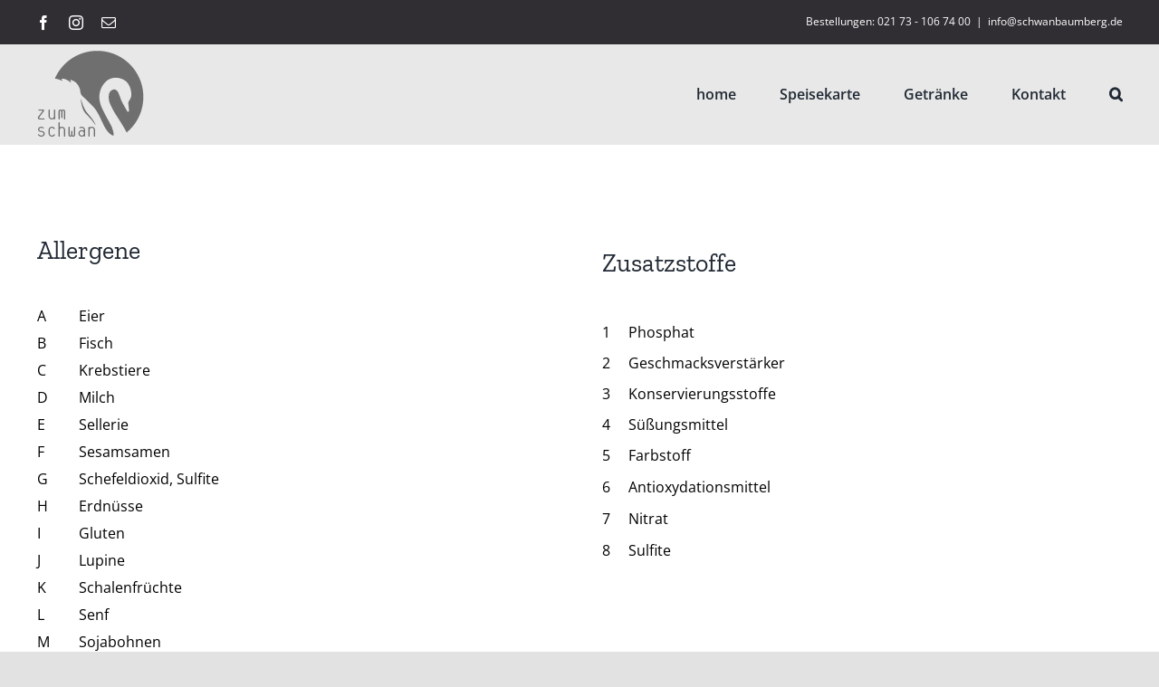

--- FILE ---
content_type: text/html; charset=UTF-8
request_url: https://schwanbaumberg.de/speisekarte/allergene-und-zusatzstoffe/
body_size: 8715
content:
<!DOCTYPE html>
<html class="avada-html-layout-wide avada-html-header-position-top" lang="de" prefix="og: http://ogp.me/ns# fb: http://ogp.me/ns/fb#">
<head>
	<meta http-equiv="X-UA-Compatible" content="IE=edge" />
	<meta http-equiv="Content-Type" content="text/html; charset=utf-8"/>
	<meta name="viewport" content="width=device-width, initial-scale=1" />
	<title>Allergene und Zusatzstoffe &#8211; Gaststätte zum Schwan</title>
<link rel='dns-prefetch' href='//s.w.org' />
<link rel="alternate" type="application/rss+xml" title="Gaststätte zum Schwan &raquo; Feed" href="https://schwanbaumberg.de/feed/" />
<link rel="alternate" type="application/rss+xml" title="Gaststätte zum Schwan &raquo; Kommentar-Feed" href="https://schwanbaumberg.de/comments/feed/" />
					<link rel="shortcut icon" href="https://schwanbaumberg.de/wp-content/uploads/2020/04/swan_32.jpg" type="image/x-icon" />
		
					<!-- Apple Touch Icon -->
			<link rel="apple-touch-icon" sizes="180x180" href="https://schwanbaumberg.de/wp-content/uploads/2020/04/swan_114.jpg">
		
					<!-- Android Icon -->
			<link rel="icon" sizes="192x192" href="https://schwanbaumberg.de/wp-content/uploads/2020/04/swan_57.jpg">
		
					<!-- MS Edge Icon -->
			<meta name="msapplication-TileImage" content="https://schwanbaumberg.de/wp-content/uploads/2020/04/zunSchwan_72.jpg">
				
		<meta property="og:title" content="Allergene und Zusatzstoffe"/>
		<meta property="og:type" content="article"/>
		<meta property="og:url" content="https://schwanbaumberg.de/speisekarte/allergene-und-zusatzstoffe/"/>
		<meta property="og:site_name" content="Gaststätte zum Schwan"/>
		<meta property="og:description" content=""/>

									<meta property="og:image" content="https://schwanbaumberg.de/wp-content/uploads/2020/04/zumSchwan.png"/>
									<script type="text/javascript">
			window._wpemojiSettings = {"baseUrl":"https:\/\/s.w.org\/images\/core\/emoji\/13.0.0\/72x72\/","ext":".png","svgUrl":"https:\/\/s.w.org\/images\/core\/emoji\/13.0.0\/svg\/","svgExt":".svg","source":{"concatemoji":"https:\/\/schwanbaumberg.de\/wp-includes\/js\/wp-emoji-release.min.js?ver=5.5.17"}};
			!function(e,a,t){var n,r,o,i=a.createElement("canvas"),p=i.getContext&&i.getContext("2d");function s(e,t){var a=String.fromCharCode;p.clearRect(0,0,i.width,i.height),p.fillText(a.apply(this,e),0,0);e=i.toDataURL();return p.clearRect(0,0,i.width,i.height),p.fillText(a.apply(this,t),0,0),e===i.toDataURL()}function c(e){var t=a.createElement("script");t.src=e,t.defer=t.type="text/javascript",a.getElementsByTagName("head")[0].appendChild(t)}for(o=Array("flag","emoji"),t.supports={everything:!0,everythingExceptFlag:!0},r=0;r<o.length;r++)t.supports[o[r]]=function(e){if(!p||!p.fillText)return!1;switch(p.textBaseline="top",p.font="600 32px Arial",e){case"flag":return s([127987,65039,8205,9895,65039],[127987,65039,8203,9895,65039])?!1:!s([55356,56826,55356,56819],[55356,56826,8203,55356,56819])&&!s([55356,57332,56128,56423,56128,56418,56128,56421,56128,56430,56128,56423,56128,56447],[55356,57332,8203,56128,56423,8203,56128,56418,8203,56128,56421,8203,56128,56430,8203,56128,56423,8203,56128,56447]);case"emoji":return!s([55357,56424,8205,55356,57212],[55357,56424,8203,55356,57212])}return!1}(o[r]),t.supports.everything=t.supports.everything&&t.supports[o[r]],"flag"!==o[r]&&(t.supports.everythingExceptFlag=t.supports.everythingExceptFlag&&t.supports[o[r]]);t.supports.everythingExceptFlag=t.supports.everythingExceptFlag&&!t.supports.flag,t.DOMReady=!1,t.readyCallback=function(){t.DOMReady=!0},t.supports.everything||(n=function(){t.readyCallback()},a.addEventListener?(a.addEventListener("DOMContentLoaded",n,!1),e.addEventListener("load",n,!1)):(e.attachEvent("onload",n),a.attachEvent("onreadystatechange",function(){"complete"===a.readyState&&t.readyCallback()})),(n=t.source||{}).concatemoji?c(n.concatemoji):n.wpemoji&&n.twemoji&&(c(n.twemoji),c(n.wpemoji)))}(window,document,window._wpemojiSettings);
		</script>
		<style type="text/css">
img.wp-smiley,
img.emoji {
	display: inline !important;
	border: none !important;
	box-shadow: none !important;
	height: 1em !important;
	width: 1em !important;
	margin: 0 .07em !important;
	vertical-align: -0.1em !important;
	background: none !important;
	padding: 0 !important;
}
</style>
	<link rel='stylesheet' id='wp-block-library-css'  href='https://schwanbaumberg.de/wp-includes/css/dist/block-library/style.min.css?ver=5.5.17' type='text/css' media='all' />
<link rel='stylesheet' id='wp-block-library-theme-css'  href='https://schwanbaumberg.de/wp-includes/css/dist/block-library/theme.min.css?ver=5.5.17' type='text/css' media='all' />
<link rel='stylesheet' id='fusion-dynamic-css-css'  href='https://schwanbaumberg.de/wp-content/uploads/fusion-styles/e2e6a938b1688928971272ab4e43edb5.min.css?ver=3.11.2' type='text/css' media='all' />
<script type='text/javascript' src='https://schwanbaumberg.de/wp-includes/js/jquery/jquery.js?ver=1.12.4-wp' id='jquery-core-js'></script>
<link rel="https://api.w.org/" href="https://schwanbaumberg.de/wp-json/" /><link rel="alternate" type="application/json" href="https://schwanbaumberg.de/wp-json/wp/v2/pages/437" /><link rel="EditURI" type="application/rsd+xml" title="RSD" href="https://schwanbaumberg.de/xmlrpc.php?rsd" />
<link rel="wlwmanifest" type="application/wlwmanifest+xml" href="https://schwanbaumberg.de/wp-includes/wlwmanifest.xml" /> 
<meta name="generator" content="WordPress 5.5.17" />
<link rel="canonical" href="https://schwanbaumberg.de/speisekarte/allergene-und-zusatzstoffe/" />
<link rel='shortlink' href='https://schwanbaumberg.de/?p=437' />
<link rel="alternate" type="application/json+oembed" href="https://schwanbaumberg.de/wp-json/oembed/1.0/embed?url=https%3A%2F%2Fschwanbaumberg.de%2Fspeisekarte%2Fallergene-und-zusatzstoffe%2F" />
<link rel="alternate" type="text/xml+oembed" href="https://schwanbaumberg.de/wp-json/oembed/1.0/embed?url=https%3A%2F%2Fschwanbaumberg.de%2Fspeisekarte%2Fallergene-und-zusatzstoffe%2F&#038;format=xml" />
<style type="text/css" id="css-fb-visibility">@media screen and (max-width: 640px){.fusion-no-small-visibility{display:none !important;}body .sm-text-align-center{text-align:center !important;}body .sm-text-align-left{text-align:left !important;}body .sm-text-align-right{text-align:right !important;}body .sm-flex-align-center{justify-content:center !important;}body .sm-flex-align-flex-start{justify-content:flex-start !important;}body .sm-flex-align-flex-end{justify-content:flex-end !important;}body .sm-mx-auto{margin-left:auto !important;margin-right:auto !important;}body .sm-ml-auto{margin-left:auto !important;}body .sm-mr-auto{margin-right:auto !important;}body .fusion-absolute-position-small{position:absolute;top:auto;width:100%;}.awb-sticky.awb-sticky-small{ position: sticky; top: var(--awb-sticky-offset,0); }}@media screen and (min-width: 641px) and (max-width: 1024px){.fusion-no-medium-visibility{display:none !important;}body .md-text-align-center{text-align:center !important;}body .md-text-align-left{text-align:left !important;}body .md-text-align-right{text-align:right !important;}body .md-flex-align-center{justify-content:center !important;}body .md-flex-align-flex-start{justify-content:flex-start !important;}body .md-flex-align-flex-end{justify-content:flex-end !important;}body .md-mx-auto{margin-left:auto !important;margin-right:auto !important;}body .md-ml-auto{margin-left:auto !important;}body .md-mr-auto{margin-right:auto !important;}body .fusion-absolute-position-medium{position:absolute;top:auto;width:100%;}.awb-sticky.awb-sticky-medium{ position: sticky; top: var(--awb-sticky-offset,0); }}@media screen and (min-width: 1025px){.fusion-no-large-visibility{display:none !important;}body .lg-text-align-center{text-align:center !important;}body .lg-text-align-left{text-align:left !important;}body .lg-text-align-right{text-align:right !important;}body .lg-flex-align-center{justify-content:center !important;}body .lg-flex-align-flex-start{justify-content:flex-start !important;}body .lg-flex-align-flex-end{justify-content:flex-end !important;}body .lg-mx-auto{margin-left:auto !important;margin-right:auto !important;}body .lg-ml-auto{margin-left:auto !important;}body .lg-mr-auto{margin-right:auto !important;}body .fusion-absolute-position-large{position:absolute;top:auto;width:100%;}.awb-sticky.awb-sticky-large{ position: sticky; top: var(--awb-sticky-offset,0); }}</style><style type="text/css">.recentcomments a{display:inline !important;padding:0 !important;margin:0 !important;}</style>		<script type="text/javascript">
			var doc = document.documentElement;
			doc.setAttribute( 'data-useragent', navigator.userAgent );
		</script>
		
	</head>

<body class="page-template-default page page-id-437 page-child parent-pageid-423 fusion-image-hovers fusion-pagination-sizing fusion-button_type-flat fusion-button_span-no fusion-button_gradient-linear avada-image-rollover-circle-yes avada-image-rollover-yes avada-image-rollover-direction-top fusion-has-button-gradient fusion-body ltr fusion-sticky-header no-tablet-sticky-header no-mobile-sticky-header no-mobile-slidingbar no-mobile-totop avada-has-rev-slider-styles fusion-disable-outline fusion-sub-menu-fade mobile-logo-pos-left layout-wide-mode avada-has-boxed-modal-shadow- layout-scroll-offset-full avada-has-zero-margin-offset-top fusion-top-header menu-text-align-center mobile-menu-design-modern fusion-show-pagination-text fusion-header-layout-v3 avada-responsive avada-footer-fx-none avada-menu-highlight-style-textcolor fusion-search-form-clean fusion-main-menu-search-overlay fusion-avatar-circle avada-dropdown-styles avada-blog-layout-large avada-blog-archive-layout-masonry avada-header-shadow-no avada-menu-icon-position-left avada-has-megamenu-shadow avada-has-mainmenu-dropdown-divider avada-has-main-nav-search-icon avada-has-breadcrumb-mobile-hidden avada-has-titlebar-hide avada-header-border-color-full-transparent avada-has-pagination-width_height avada-flyout-menu-direction-fade avada-ec-views-v1" data-awb-post-id="437">
		<a class="skip-link screen-reader-text" href="#content">Zum Inhalt springen</a>

	<div id="boxed-wrapper">
		
		<div id="wrapper" class="fusion-wrapper">
			<div id="home" style="position:relative;top:-1px;"></div>
							
					
			<header class="fusion-header-wrapper">
				<div class="fusion-header-v3 fusion-logo-alignment fusion-logo-left fusion-sticky-menu-1 fusion-sticky-logo- fusion-mobile-logo-  fusion-mobile-menu-design-modern">
					
<div class="fusion-secondary-header">
	<div class="fusion-row">
					<div class="fusion-alignleft">
				<div class="fusion-social-links-header"><div class="fusion-social-networks"><div class="fusion-social-networks-wrapper"><a  class="fusion-social-network-icon fusion-tooltip fusion-facebook awb-icon-facebook" style data-placement="bottom" data-title="Facebook" data-toggle="tooltip" title="Facebook" href="https://www.facebook.com/Zum-Schwan-Locations-515992192256686/" target="_blank" rel="noreferrer"><span class="screen-reader-text">Facebook</span></a><a  class="fusion-social-network-icon fusion-tooltip fusion-instagram awb-icon-instagram" style data-placement="bottom" data-title="Instagram" data-toggle="tooltip" title="Instagram" href="https://www.instagram.com/explore/locations/123465127708122/restaurant-zum-schwan/" target="_blank" rel="noopener noreferrer"><span class="screen-reader-text">Instagram</span></a><a  class="fusion-social-network-icon fusion-tooltip fusion-mail awb-icon-mail" style data-placement="bottom" data-title="E-Mail" data-toggle="tooltip" title="E-Mail" href="mailto:inf&#111;&#064;schw&#097;n&#098;au&#109;&#098;&#101;&#114;g.&#100;&#101;" target="_self" rel="noopener noreferrer"><span class="screen-reader-text">E-Mail</span></a></div></div></div>			</div>
							<div class="fusion-alignright">
				<div class="fusion-contact-info"><span class="fusion-contact-info-phone-number">Bestellungen: 021 73 - 106 74 00</span><span class="fusion-header-separator">|</span><span class="fusion-contact-info-email-address"><a href="mailto:i&#110;f&#111;&#64;&#115;&#99;hw&#97;nb&#97;um&#98;&#101;&#114;g&#46;de">i&#110;f&#111;&#64;&#115;&#99;hw&#97;nb&#97;um&#98;&#101;&#114;g&#46;de</a></span></div>			</div>
			</div>
</div>
<div class="fusion-header-sticky-height"></div>
<div class="fusion-header">
	<div class="fusion-row">
					<div class="fusion-logo" data-margin-top="7px" data-margin-bottom="-15px" data-margin-left="0px" data-margin-right="0px">
			<a class="fusion-logo-link"  href="https://schwanbaumberg.de/" >

						<!-- standard logo -->
			<img src="https://schwanbaumberg.de/wp-content/uploads/2020/04/zumSchwan.png" srcset="https://schwanbaumberg.de/wp-content/uploads/2020/04/zumSchwan.png 1x, https://schwanbaumberg.de/wp-content/uploads/2020/04/zumSchwan@2x.png 2x" width="119" height="100" style="max-height:100px;height:auto;" alt="Gaststätte zum Schwan Logo" data-retina_logo_url="https://schwanbaumberg.de/wp-content/uploads/2020/04/zumSchwan@2x.png" class="fusion-standard-logo" />

			
					</a>
		</div>		<nav class="fusion-main-menu" aria-label="Hauptmenü"><div class="fusion-overlay-search">		<form role="search" class="searchform fusion-search-form  fusion-search-form-clean" method="get" action="https://schwanbaumberg.de/">
			<div class="fusion-search-form-content">

				
				<div class="fusion-search-field search-field">
					<label><span class="screen-reader-text">Suche nach:</span>
													<input type="search" value="" name="s" class="s" placeholder="Suchen..." required aria-required="true" aria-label="Suchen..."/>
											</label>
				</div>
				<div class="fusion-search-button search-button">
					<input type="submit" class="fusion-search-submit searchsubmit" aria-label="Suche" value="&#xf002;" />
									</div>

				
			</div>


			
		</form>
		<div class="fusion-search-spacer"></div><a href="#" role="button" aria-label="Schließe die Suche" class="fusion-close-search"></a></div><ul id="menu-prime2" class="fusion-menu"><li  id="menu-item-551"  class="menu-item menu-item-type-post_type menu-item-object-page menu-item-home menu-item-551"  data-item-id="551"><a  href="https://schwanbaumberg.de/" class="fusion-textcolor-highlight"><span class="menu-text">home</span></a></li><li  id="menu-item-552"  class="menu-item menu-item-type-post_type menu-item-object-page current-page-ancestor menu-item-552"  data-item-id="552"><a  href="https://schwanbaumberg.de/speisekarte/" class="fusion-textcolor-highlight"><span class="menu-text">Speisekarte</span></a></li><li  id="menu-item-553"  class="menu-item menu-item-type-post_type menu-item-object-page menu-item-553"  data-item-id="553"><a  href="https://schwanbaumberg.de/getraenke/" class="fusion-textcolor-highlight"><span class="menu-text">Getränke</span></a></li><li  id="menu-item-556"  class="menu-item menu-item-type-post_type menu-item-object-page menu-item-556"  data-item-id="556"><a  href="https://schwanbaumberg.de/kontakt/" class="fusion-textcolor-highlight"><span class="menu-text">Kontakt</span></a></li><li class="fusion-custom-menu-item fusion-main-menu-search fusion-search-overlay"><a class="fusion-main-menu-icon" href="#" aria-label="Suche" data-title="Suche" title="Suche" role="button" aria-expanded="false"></a></li></ul></nav><nav class="fusion-main-menu fusion-sticky-menu" aria-label="Hauptmenü fixiert"><div class="fusion-overlay-search">		<form role="search" class="searchform fusion-search-form  fusion-search-form-clean" method="get" action="https://schwanbaumberg.de/">
			<div class="fusion-search-form-content">

				
				<div class="fusion-search-field search-field">
					<label><span class="screen-reader-text">Suche nach:</span>
													<input type="search" value="" name="s" class="s" placeholder="Suchen..." required aria-required="true" aria-label="Suchen..."/>
											</label>
				</div>
				<div class="fusion-search-button search-button">
					<input type="submit" class="fusion-search-submit searchsubmit" aria-label="Suche" value="&#xf002;" />
									</div>

				
			</div>


			
		</form>
		<div class="fusion-search-spacer"></div><a href="#" role="button" aria-label="Schließe die Suche" class="fusion-close-search"></a></div><ul id="menu-prime2-1" class="fusion-menu"><li   class="menu-item menu-item-type-post_type menu-item-object-page menu-item-home menu-item-551"  data-item-id="551"><a  href="https://schwanbaumberg.de/" class="fusion-textcolor-highlight"><span class="menu-text">home</span></a></li><li   class="menu-item menu-item-type-post_type menu-item-object-page current-page-ancestor menu-item-552"  data-item-id="552"><a  href="https://schwanbaumberg.de/speisekarte/" class="fusion-textcolor-highlight"><span class="menu-text">Speisekarte</span></a></li><li   class="menu-item menu-item-type-post_type menu-item-object-page menu-item-553"  data-item-id="553"><a  href="https://schwanbaumberg.de/getraenke/" class="fusion-textcolor-highlight"><span class="menu-text">Getränke</span></a></li><li   class="menu-item menu-item-type-post_type menu-item-object-page menu-item-556"  data-item-id="556"><a  href="https://schwanbaumberg.de/kontakt/" class="fusion-textcolor-highlight"><span class="menu-text">Kontakt</span></a></li><li class="fusion-custom-menu-item fusion-main-menu-search fusion-search-overlay"><a class="fusion-main-menu-icon" href="#" aria-label="Suche" data-title="Suche" title="Suche" role="button" aria-expanded="false"></a></li></ul></nav><div class="fusion-mobile-navigation"><ul id="menu-speisekarte_mobil" class="fusion-mobile-menu"><li  id="menu-item-592"  class="menu-item menu-item-type-post_type menu-item-object-page menu-item-home menu-item-592"  data-item-id="592"><a  href="https://schwanbaumberg.de/" class="fusion-textcolor-highlight"><span class="menu-text">home</span></a></li><li  id="menu-item-1131"  class="menu-item menu-item-type-post_type menu-item-object-page current-page-ancestor menu-item-1131"  data-item-id="1131"><a  href="https://schwanbaumberg.de/speisekarte/" class="fusion-textcolor-highlight"><span class="menu-text">Speisekarte</span></a></li><li  id="menu-item-562"  class="menu-item menu-item-type-post_type menu-item-object-page menu-item-562"  data-item-id="562"><a  href="https://schwanbaumberg.de/getraenke/" class="fusion-textcolor-highlight"><span class="menu-text">Getränke</span></a></li><li  id="menu-item-594"  class="menu-item menu-item-type-post_type menu-item-object-page menu-item-has-children menu-item-594 fusion-dropdown-menu"  data-item-id="594"><a  href="https://schwanbaumberg.de/kontakt/" class="fusion-textcolor-highlight"><span class="menu-text">Kontakt</span> <span class="fusion-caret"><i class="fusion-dropdown-indicator" aria-hidden="true"></i></span></a><ul class="sub-menu"><li  id="menu-item-1133"  class="menu-item menu-item-type-post_type menu-item-object-page menu-item-1133 fusion-dropdown-submenu" ><a  href="https://schwanbaumberg.de/impressum/" class="fusion-textcolor-highlight"><span>Impressum</span></a></li><li  id="menu-item-1132"  class="menu-item menu-item-type-post_type menu-item-object-page menu-item-1132 fusion-dropdown-submenu" ><a  href="https://schwanbaumberg.de/datenschutz/" class="fusion-textcolor-highlight"><span>Datenschutz</span></a></li></ul></li></ul></div>	<div class="fusion-mobile-menu-icons">
							<a href="#" class="fusion-icon awb-icon-bars" aria-label="Toggle mobile menu" aria-expanded="false"></a>
		
		
		
			</div>

<nav class="fusion-mobile-nav-holder fusion-mobile-menu-text-align-center fusion-mobile-menu-indicator-hide" aria-label="Main Menu Mobile"></nav>

	<nav class="fusion-mobile-nav-holder fusion-mobile-menu-text-align-center fusion-mobile-menu-indicator-hide fusion-mobile-sticky-nav-holder" aria-label="Main Menu Mobile Sticky"></nav>
					</div>
</div>
				</div>
				<div class="fusion-clearfix"></div>
			</header>
								
							<div id="sliders-container" class="fusion-slider-visibility">
					</div>
				
					
							
			
						<main id="main" class="clearfix ">
				<div class="fusion-row" style="">
<section id="content" style="width: 100%;">
					<div id="post-437" class="post-437 page type-page status-publish hentry">
			<span class="entry-title rich-snippet-hidden">Allergene und Zusatzstoffe</span><span class="vcard rich-snippet-hidden"><span class="fn"><a href="https://schwanbaumberg.de/author/magoo/" title="Beiträge von magoo" rel="author">magoo</a></span></span><span class="updated rich-snippet-hidden">2020-06-10T19:20:38+02:00</span>
			
			<div class="post-content">
				<div class="fusion-fullwidth fullwidth-box fusion-builder-row-1 nonhundred-percent-fullwidth non-hundred-percent-height-scrolling" style="--awb-border-radius-top-left:0px;--awb-border-radius-top-right:0px;--awb-border-radius-bottom-right:0px;--awb-border-radius-bottom-left:0px;--awb-flex-wrap:wrap;" ><div class="fusion-builder-row fusion-row"><div class="fusion-layout-column fusion_builder_column fusion-builder-column-0 fusion_builder_column_1_2 1_2 fusion-one-half fusion-column-first" style="--awb-bg-size:cover;--awb-margin-bottom:0px;width:48%; margin-right: 4%;"><div class="fusion-column-wrapper fusion-flex-column-wrapper-legacy"><div class="fusion-text fusion-text-1"><table style="height: 530px;" width="500px">
<colgroup>
<col />
<col /> </colgroup>
<tbody>
<tr>
<td colspan="2">
<h4>Allergene</h4>
</td>
</tr>
<tr>
<td>A</td>
<td>Eier</td>
</tr>
<tr>
<td>B</td>
<td>Fisch</td>
</tr>
<tr>
<td>C</td>
<td>Krebstiere</td>
</tr>
<tr>
<td>D</td>
<td>Milch</td>
</tr>
<tr>
<td>E</td>
<td>Sellerie</td>
</tr>
<tr>
<td>F</td>
<td>Sesamsamen</td>
</tr>
<tr>
<td>G</td>
<td>Schefeldioxid, Sulfite</td>
</tr>
<tr>
<td>H</td>
<td>Erdnüsse</td>
</tr>
<tr>
<td>I</td>
<td>Gluten</td>
</tr>
<tr>
<td>J</td>
<td>Lupine</td>
</tr>
<tr>
<td>K</td>
<td>Schalenfrüchte</td>
</tr>
<tr>
<td>L</td>
<td>Senf</td>
</tr>
<tr>
<td>M</td>
<td>Sojabohnen</td>
</tr>
<tr>
<td>N</td>
<td>Weichtiere</td>
</tr>
<tr>
<td colspan="2"></td>
</tr>
</tbody>
</table>
</div><div class="fusion-clearfix"></div></div></div><div class="fusion-layout-column fusion_builder_column fusion-builder-column-1 fusion_builder_column_1_2 1_2 fusion-one-half fusion-column-last" style="--awb-bg-size:cover;--awb-margin-bottom:0px;width:48%;"><div class="fusion-column-wrapper fusion-flex-column-wrapper-legacy"><div class="fusion-text fusion-text-2"><table style="height: 413px;" width="500">
<colgroup>
<col />
<col /> </colgroup>
<tbody>
<tr>
<td colspan="2"></td>
</tr>
<tr>
<td colspan="2"></td>
</tr>
<tr>
<td colspan="2">
<h4>Zusatzstoffe</h4>
</td>
</tr>
<tr>
<td>1</td>
<td>Phosphat</td>
</tr>
<tr>
<td>2</td>
<td>Geschmacksverstärker</td>
</tr>
<tr>
<td>3</td>
<td>Konservierungsstoffe</td>
</tr>
<tr>
<td>4</td>
<td>Süßungsmittel</td>
</tr>
<tr>
<td>5</td>
<td>Farbstoff</td>
</tr>
<tr>
<td>6</td>
<td>Antioxydationsmittel</td>
</tr>
<tr>
<td>7</td>
<td>Nitrat</td>
</tr>
<tr>
<td>8</td>
<td>Sulfite</td>
</tr>
<tr>
<td colspan="2"></td>
</tr>
</tbody>
</table>
</div><div class="fusion-clearfix"></div></div></div></div></div>

<span class="cp-load-after-post"></span>							</div>
																													</div>
	</section>
						
					</div>  <!-- fusion-row -->
				</main>  <!-- #main -->
				
				
								
					
		<div class="fusion-footer">
					
	<footer class="fusion-footer-widget-area fusion-widget-area">
		<div class="fusion-row">
			<div class="fusion-columns fusion-columns-5 fusion-widget-area">
				
																									<div class="fusion-column col-lg-2 col-md-2 col-sm-2">
							<section id="nav_menu-2" class="fusion-footer-widget-column widget widget_nav_menu" style="border-style: solid;border-color:transparent;border-width:0px;"><h4 class="widget-title">Datenschutz</h4><div class="menu-datenschutz-container"><ul id="menu-datenschutz" class="menu"><li id="menu-item-683" class="menu-item menu-item-type-post_type menu-item-object-page menu-item-683"><a href="https://schwanbaumberg.de/kontakt/">Kontakt</a></li>
<li id="menu-item-682" class="menu-item menu-item-type-post_type menu-item-object-page menu-item-682"><a href="https://schwanbaumberg.de/impressum/">Impressum</a></li>
<li id="menu-item-681" class="menu-item menu-item-type-post_type menu-item-object-page menu-item-681"><a href="https://schwanbaumberg.de/datenschutz/">Datenschutz</a></li>
</ul></div><div style="clear:both;"></div></section>																					</div>
																										<div class="fusion-column col-lg-2 col-md-2 col-sm-2">
							<section id="custom_html-3" class="widget_text fusion-footer-widget-column widget widget_custom_html" style="border-style: solid;border-color:transparent;border-width:0px;"><h4 class="widget-title">Gastätte zum Schwan</h4><div class="textwidget custom-html-widget">Hauptstraße 69<br>
40789 Monheim am Rhein<br>
Deutschland<br>
<br>
<strong>Bestellungen</strong><br>
<a href="tel:+4921731067400"><strong>Telefon: 021 73 - 106 74 00</strong></a><br><a href="mailto:info@schwanbaumberg.de">info@schwanbaumberg.de</a></div><div style="clear:both;"></div></section>																					</div>
																										<div class="fusion-column col-lg-2 col-md-2 col-sm-2">
							<section id="custom_html-2" class="widget_text fusion-footer-widget-column widget widget_custom_html" style="border-style: solid;border-color:transparent;border-width:0px;"><h4 class="widget-title">Öffnungszeiten</h4><div class="textwidget custom-html-widget">Mo. bis Fr. ab 16.00 Uhr<br><br>
Sa., So. und Feiertag<br>ab 12.00 Uhr</div><div style="clear:both;"></div></section>																					</div>
																										<div class="fusion-column col-lg-2 col-md-2 col-sm-2">
							<section id="custom_html-4" class="widget_text fusion-footer-widget-column widget widget_custom_html" style="border-style: solid;border-color:transparent;border-width:0px;"><h4 class="widget-title">Küchenzeiten:</h4><div class="textwidget custom-html-widget">Mo. bis Fr.<br>ab 16.00 - 21.30 Uhr<br><br>
Sa., So. und Feiertag<br>ab 12.00-21.30 Uhr</div><div style="clear:both;"></div></section>																					</div>
																										<div class="fusion-column fusion-column-last col-lg-2 col-md-2 col-sm-2">
							<section id="media_image-3" class="fusion-footer-widget-column widget widget_media_image" style="border-style: solid;border-color:transparent;border-width:0px;"><img width="150" height="150" src="https://schwanbaumberg.de/wp-content/uploads/2020/04/schwanbaumberg@2x-150x150.png" class="image wp-image-283  attachment-thumbnail size-thumbnail" alt="" style="max-width: 100%; height: auto;" srcset="https://schwanbaumberg.de/wp-content/uploads/2020/04/schwanbaumberg@2x-66x66.png 66w, https://schwanbaumberg.de/wp-content/uploads/2020/04/schwanbaumberg@2x-150x150.png 150w, https://schwanbaumberg.de/wp-content/uploads/2020/04/schwanbaumberg@2x-200x200.png 200w, https://schwanbaumberg.de/wp-content/uploads/2020/04/schwanbaumberg@2x.png 287w" sizes="(max-width: 150px) 100vw, 150px" /><div style="clear:both;"></div></section>																					</div>
																		
				<div class="fusion-clearfix"></div>
			</div> <!-- fusion-columns -->
		</div> <!-- fusion-row -->
	</footer> <!-- fusion-footer-widget-area -->

	
	<footer id="footer" class="fusion-footer-copyright-area">
		<div class="fusion-row">
			<div class="fusion-copyright-content">

				<div class="fusion-copyright-notice">
		<div>
		<span style="line-height:30px !important;">© Copyright 2020 - <script>document.write(new Date().getFullYear());</script> Gaststätte Zum Schwan | made by <a href="https://more4you-cologne.de"><b>more4you cologne GmbH</b></a> | All rights reserved</span>	</div>
</div>
<div class="fusion-social-links-footer">
	<div class="fusion-social-networks"><div class="fusion-social-networks-wrapper"><a  class="fusion-social-network-icon fusion-tooltip fusion-facebook awb-icon-facebook" style data-placement="top" data-title="Facebook" data-toggle="tooltip" title="Facebook" href="https://www.facebook.com/Zum-Schwan-Locations-515992192256686/" target="_blank" rel="noreferrer"><span class="screen-reader-text">Facebook</span></a><a  class="fusion-social-network-icon fusion-tooltip fusion-instagram awb-icon-instagram" style data-placement="top" data-title="Instagram" data-toggle="tooltip" title="Instagram" href="https://www.instagram.com/explore/locations/123465127708122/restaurant-zum-schwan/" target="_blank" rel="noopener noreferrer"><span class="screen-reader-text">Instagram</span></a><a  class="fusion-social-network-icon fusion-tooltip fusion-mail awb-icon-mail" style data-placement="top" data-title="E-Mail" data-toggle="tooltip" title="E-Mail" href="mailto:&#105;&#110;fo&#064;&#115;&#099;&#104;wan&#098;&#097;um&#098;erg.d&#101;" target="_self" rel="noopener noreferrer"><span class="screen-reader-text">E-Mail</span></a></div></div></div>

			</div> <!-- fusion-fusion-copyright-content -->
		</div> <!-- fusion-row -->
	</footer> <!-- #footer -->
		</div> <!-- fusion-footer -->

		
					
												</div> <!-- wrapper -->
		</div> <!-- #boxed-wrapper -->
				<a class="fusion-one-page-text-link fusion-page-load-link" tabindex="-1" href="#" aria-hidden="true">Page load link</a>

		<div class="avada-footer-scripts">
			<script type="text/javascript">var fusionNavIsCollapsed=function(e){var t,n;window.innerWidth<=e.getAttribute("data-breakpoint")?(e.classList.add("collapse-enabled"),e.classList.remove("awb-menu_desktop"),e.classList.contains("expanded")||(e.setAttribute("aria-expanded","false"),window.dispatchEvent(new Event("fusion-mobile-menu-collapsed",{bubbles:!0,cancelable:!0}))),(n=e.querySelectorAll(".menu-item-has-children.expanded")).length&&n.forEach(function(e){e.querySelector(".awb-menu__open-nav-submenu_mobile").setAttribute("aria-expanded","false")})):(null!==e.querySelector(".menu-item-has-children.expanded .awb-menu__open-nav-submenu_click")&&e.querySelector(".menu-item-has-children.expanded .awb-menu__open-nav-submenu_click").click(),e.classList.remove("collapse-enabled"),e.classList.add("awb-menu_desktop"),e.setAttribute("aria-expanded","true"),null!==e.querySelector(".awb-menu__main-ul")&&e.querySelector(".awb-menu__main-ul").removeAttribute("style")),e.classList.add("no-wrapper-transition"),clearTimeout(t),t=setTimeout(()=>{e.classList.remove("no-wrapper-transition")},400),e.classList.remove("loading")},fusionRunNavIsCollapsed=function(){var e,t=document.querySelectorAll(".awb-menu");for(e=0;e<t.length;e++)fusionNavIsCollapsed(t[e])};function avadaGetScrollBarWidth(){var e,t,n,l=document.createElement("p");return l.style.width="100%",l.style.height="200px",(e=document.createElement("div")).style.position="absolute",e.style.top="0px",e.style.left="0px",e.style.visibility="hidden",e.style.width="200px",e.style.height="150px",e.style.overflow="hidden",e.appendChild(l),document.body.appendChild(e),t=l.offsetWidth,e.style.overflow="scroll",t==(n=l.offsetWidth)&&(n=e.clientWidth),document.body.removeChild(e),jQuery("html").hasClass("awb-scroll")&&10<t-n?10:t-n}fusionRunNavIsCollapsed(),window.addEventListener("fusion-resize-horizontal",fusionRunNavIsCollapsed);</script><script type='text/javascript' src='https://schwanbaumberg.de/wp-includes/js/wp-embed.min.js?ver=5.5.17' id='wp-embed-js'></script>
<script type='text/javascript' src='https://schwanbaumberg.de/wp-content/uploads/fusion-scripts/c97fec8507be964369922af212ae1d31.min.js?ver=3.11.2' id='fusion-scripts-js'></script>
				<script type="text/javascript">
				jQuery( document ).ready( function() {
					var ajaxurl = 'https://schwanbaumberg.de/wp-admin/admin-ajax.php';
					if ( 0 < jQuery( '.fusion-login-nonce' ).length ) {
						jQuery.get( ajaxurl, { 'action': 'fusion_login_nonce' }, function( response ) {
							jQuery( '.fusion-login-nonce' ).html( response );
						});
					}
				});
				</script>
						</div>

			<section class="to-top-container to-top-right" aria-labelledby="awb-to-top-label">
		<a href="#" id="toTop" class="fusion-top-top-link">
			<span id="awb-to-top-label" class="screen-reader-text">Nach oben</span>
		</a>
	</section>
		</body>
</html>
